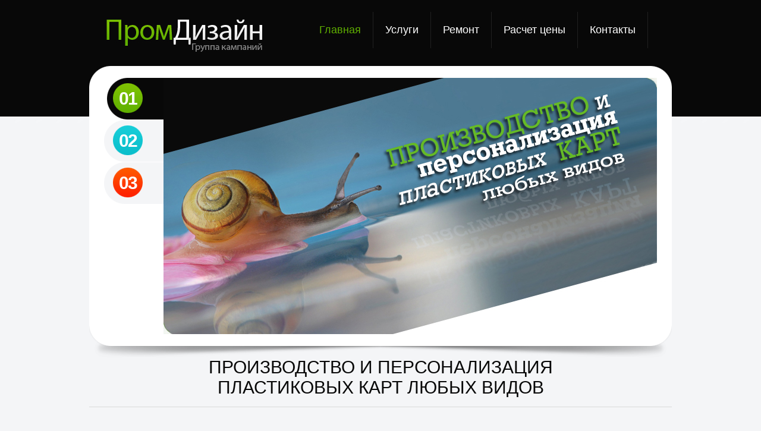

--- FILE ---
content_type: text/html
request_url: http://prom-design.su/index.php
body_size: 2289
content:
<!DOCTYPE html PUBLIC "-//W3C//DTD XHTML 1.0 Strict//EN" 
  "http://www.w3.org/TR/xhtml1/DTD/xhtml1-strict.dtd">
<html xmlns="http://www.w3.org/1999/xhtml">
<head>
  <title>����������</title>
  <meta http-equiv="Content-Type" content="text/html; charset=cp-1251">
  <META NAME="Generator" CONTENT="">
  <META NAME="Author" CONTENT="">
  <META NAME="Keywords" CONTENT="">
  <META NAME="Description" CONTENT="">

<link rel="stylesheet" type="text/css" href="style.css">
<link rel="stylesheet" href="/css/lightbox.css" type="text/css" media="screen" />
<script src="js/jquery-1.7.2.min.js"></script>
<script src="js/lightbox.js"></script>
  <script src="js/jquery-1.6.3.min.js" type="text/javascript"></script>
  <script src="js/jquery.easing.1.3.js" type="text/javascript"></script>
		<script src="js/tms-0.3.js" type="text/javascript"></script>
		<script src="js/tms_presets.js" type="text/javascript"></script>
		<script type="text/javascript">
			$(function() { 
				$('.close').bind('click', function(){
					$(this).parent().show().fadeOut(500);
				});
			}); 
  </script>
<script type="text/javascript">

  var _gaq = _gaq || [];
  _gaq.push(['_setAccount', 'UA-6976358-8']);
  _gaq.push(['_trackPageview']);

  (function() {
    var ga = document.createElement('script'); ga.type = 'text/javascript'; ga.async = true;
    ga.src = ('https:' == document.location.protocol ? 'https://ssl' : 'http://www') + '.google-analytics.com/ga.js';
    var s = document.getElementsByTagName('script')[0]; s.parentNode.insertBefore(ga, s);
  })();

</script>
<script src='https://www.google.com/recaptcha/api.js'></script>
</head><body>
<div id="body">
<div id="center">
<!-- Header -->
<div id="header">
<div id="logo"><a href="index.php"><img src="images/logo.jpg"></a></div>
<div id="menu"><ul><li><a class="active" href="index.php?id_page=1">�������</a></li><li><a href="index.php?id_page=2">������</a></li><li><a href="index.php?id_page=3">������</a></li><li><a href="index.php?id_page=4">������ ����</a></li><li><a href="index.php?id_page=5">��������</a></li></ul></div>
</div>
<!-- End Header -->
<!-- Slider -->
		
<div class="slider-wrapper">
<ul class="pagination">
<li><a href=""><div class="item-1">01</div></a></li>
<li><a href=""><div class="item-2">02</div></a></li>
<li><a href=""><div class="item-3">03</div></a></li>
</ul>
<div class="slider">
<ul class="items">
<li>
<img src="images/slider-img1.jpg" alt="" />
</li>
<li>
<img src="images/slider-img2.jpg" alt="" />
</li>
<li>
<img src="images/slider-img3.jpg" alt="" />	
</li>
</ul>
</div>
</div>

<!-- End Slider --><!-- Layout content  -->
<span class="slogan">������������ � ��������������<br>����������� ����  ����� �����</span>
<div id="layout_content"><div id="left_cont">    <ul>     
<li>�������������� ���������:</li><li><a href="index.php?id_page=6&id_catalog=3">������ ��� �������</a></li>

<li><a href="index.php?id_page=6&id_catalog=4">��������� ������</a></li>

<li><a href="index.php?id_page=6&id_catalog=5">�������� �������</a></li>

<li><a href="index.php?id_page=6&id_catalog=6">��������������</a></li>

<li><a href="index.php?id_page=6&id_catalog=7">��������� ������</a></li>

<li><a href="index.php?id_page=6&id_catalog=8">���������</a></li>

<li><a href="index.php?id_page=6&id_catalog=9">�����-���</a></li>

  </ul>
     </div>

<div id="centert_content"><h1>����� ����������!</h1>
<p><img src="/img/pic/home_pic.jpg" alt="" width="304" height="134" /></p>
<p>������� �� ���� ���������� ��� ������������ ����������� ���� ���������� ����������, ����� ���������, � ����� ���������������...</p><a href="index.php?id_page=2"><img src="images/button.jpg"></a>
</div>

<div id="right_content">    <ul>     <li><a href="index.php?id_page=9">����� � �����������</a><br><span class="remark">���������� � ������ ������ ����� � ����������� �����������.</span></li>

<li><a href="index.php?id_page=3">���� ������</a><br><span class="remark">����� ������������ ���� �����.</span></li>

<li><a href="index.php?id_page=8">������� </a><br><span class="remark">��� ������...</span></li>

  </ul>
     </div>
</div>
<!-- Layout content  --><!-- Skript slider -->

		<script type="text/javascript"> Cufon.now(); </script>
		<script type="text/javascript">
			$(window).load(function() {
				$('.slider')._TMS({
					duration:800,
					easing:'easeOutQuart',
					preset:'diagonalExpand',
					slideshow:7000,
					pagNums:false,
					pagination:'.pagination',
					banners:'fade',
					pauseOnHover:true,
					waitBannerAnimation:true
				});
			});
		</script>
<!-- Skript slider --></div>
</div>
<!-- bottom -->
<div id="layout_bottom">
<div id="center">
<div id="bottom">

<div id="cont">
<span class="name_bottom">���� ��������</span>
<ul>
<li><img class="pic_f" src="images/tel.jpg"><span class="text_bottom">+7 905 664 50 26</span></li>
<li><img class="pic_f" src="images/mail.jpg"><span class="text_bottom"><a href="mailto:promdesign.dzr@mail.ru">promdesign.dzr@mail.ru</a></span></li>
<li><img class="pic_f" src="images/s.jpg"><span class="text_bottom">prom-design</span></li>
<li><img class="pic_f" src="images/i.jpg"><span class="text_bottom">585919083</span></li>
</ul>
</div>

<div id="link">
<span class="name_bottom">�������� ������</span>
<ul>
<li><a href="">������ �1</a></li>
<li><a href="">������ �2</a></li>
<li><a href="">������ �3</a></li>
<li><a href="">������ �4</a></li>
</ul>
</div>

</div>
</div>
</div>
<!-- bottom -->
</body>
</html><div style='display:none;'>January 18, 2026, 12:17 am</div>

--- FILE ---
content_type: text/css
request_url: http://prom-design.su/style.css
body_size: 8151
content:
body {
   margin: 0px;
   padding: 0px;
   font-size: 14px;
   font-family: Arial; 
   color: #565656;
   background: #f4f5f7/* url('images/body.jpg') repeat-x; */;
}

#body{
    float: left;
    width: 100%;
    background: #f4f5f7 url('images/body.jpg') repeat-x; 
}

#body_page{
    float: left;
    width: 100%;
    background: #f4f5f7 url('images/body_page.jpg') repeat-x; 
}

img {
    border: none; 
}

#center {
    margin: auto;
    width: 980px;    
}

#header {
    float: left;
    width: 980px;
    height: 111px;     
}

#menu {
    float: right; 
    height: 106px; 
    margin-right: 40px;
}

#menu ul{  
    margin: 0;
    padding: 0;
    margin-top: 20px;
    
}

#menu ul li{
    float: left;
    list-style: none;
    border-right: 1px solid #212121;
    padding-top: 20px;
    padding-bottom: 20px;
    padding-right: 20px;
    padding-left: 20px;
}

#menu ul li a{
    text-decoration: none;
    color: #fff;
    font-size: 18px;    
}

#menu ul li a:hover {
    color: #60b001; 
}

#menu ul li .active {
    color: #60b001;
}

#logo {
    float: left;
    width: 270px;
    height: 106px;
    margin-left: 26px;
}


#menu ul li.active a {
    color: #60b001;
}

/* Slider */

.slider-wrapper {
float: left;
height:470px;	
background: url('images/slider-bg.png') no-repeat;
padding: 20px 0 0 0px;
padding-right: 25px;
}

.slider {
float: left;
width:830px;
height:431px;
margin-left: 80px;	
}

.items {display:none}

.pagination {
float: left;
/*z-index:99;*/	
width: 20px;
padding: 0;
margin: 0;
margin-left: 25px;	
}

.pagination li {padding-bottom:1px; list-style: none;}

.pagination li a {
display:block;
width:101px;
height:70px;
text-decoration:none;
text-align:center;
color:#fff;
background:url('images/pagination-a.png') left bottom no-repeat;			
cursor:pointer;
}

.pagination li a:hover,
.pagination li.current a {background-position:left top}
.pagination li a strong {
display:block;
width:50px;
height:50px;				
line-height:50px;
letter-spacing:-2px;
}

.item-1 {background: url('images/pagin-1.png') center no-repeat;
width: 50px;
height: 50px;
font-weight: bold;
font-size: 30px;
letter-spacing:-2px;
line-height:35px;
margin-left: 15px;	
padding-top: 17px;			  
}

.item-2 {background: url('images/pagin-2.png') center no-repeat;
 width: 50px;
height: 50px;
font-weight: bold;
font-size: 30px;
letter-spacing:-2px;
line-height:35px;
margin-left: 15px;	
padding-top: 17px;			  
}

.item-3 {background: url('images/pagin-3.png') center no-repeat;
width: 50px;
height: 50px;
font-weight: bold;
font-size: 30px;
letter-spacing:-2px;
line-height:35px;
margin-left: 15px;	
padding-top: 17px;			  
}
						
.item-4 {background: url('images/pagin-4.png') center no-repeat;
width: 50px;
height: 50px;
font-weight: bold;
font-size: 30px;
letter-spacing:-2px;
line-height:35px;
margin-left: 15px;	
padding-top: 17px;			  
}
/* End Slider */

#layout_content{
    float: left;
    width: 980px;
    min-height: 385px;
    height: auto !important;
    height: 3850px; 
    margin-top: 40px;
    margin-bottom: 40px;
}

#left_cont{
   float: left;
   width: 240px;
}

#left_cont ul{
    margin: 0;
    padding: 0;    
}

#left_cont ul li{
    list-style: none;
    margin-left: 20px;
    border-bottom: 1px solid #d8d9d9;
    padding-bottom: 10px;
    margin-bottom: 10px;
}

#left_cont ul li a{
    text-decoration: none;
    color: #808080;
}

#left_cont ul li a:hover {
  color: #000;
}

#centert_content {
    float: left;
    width: 340px;
    min-height: 300px;
    height: auto !important;
    height: 300px;
    margin-left: 37px;  
}

h1 {
    margin: 0;
    padding: 0;
    font-size: 24px;
    font-weight: normal;
    margin-bottom: 20px;
    color: #080808;
}

h2 {
    margin: 0;
    padding: 0;
    font-size: 18px;
    font-weight: normal;
    margin-bottom: 20px;
    color: #080808;
}

#right_content {
    float: left;
    width: 330px;
    margin-left: 30px;
}

#right_content ul {
    margin: 0;
    padding: 0;
}

#right_content ul li {
    list-style: none;
    font-size: 23px;
    background: url('images/marker.jpg') no-repeat;
    padding-left: 35px;
    margin-bottom: 40px;
}

#right_content ul li a {
    text-decoration: none;
    color: #080808;
}

#right_content ul li a:hover {
    text-decoration: underline; 
}

.remark {
    font-size: 14px;
    color: #808080;
}

.slogan{
    float: left;
    width: 980px;
    text-align: center;
    text-transform: uppercase;
    font-size: 30px; 
    border-bottom: 1px solid #d8d9d9;
    padding-bottom: 15px;
    color: #080808;
}

#layout_bottom{
    float: left;
    width: 100%;
    height: 350px;
    background: #080808;
}

#bottom{
    float: left;
    width: 980px;
    height: 350px;    
}

.foto {
    float: left;
    width: 200px;
    margin-left: 50px;
    margin-bottom: 50px;
    border: 2px solid #edeaea; 
    padding: 5px;
    text-align: center;
    background: #fbfcfd;
}

#photograph {
    float: left;
    width: 250px;
    height: 150px;
    overflow: hidden;
    margin-left: 50px;
    margin-bottom: 50px;
    text-align: center;    
}

.photograph {
    float: left;
    height: 140px;
    overflow: hidden; 
    width: 230px;
}


.foto a {
     color: #808080; 
}

.foto a:hover {
     text-decoration: none;
     color: #000;
}

.news_name{
 font-weight: bold;
 color: #60b001;
 font-size: 14px;

}

.news_date {
 font-style: italic; 
 padding: 5px 0px;
}

.new {
   width: 980px;
   padding-bottom: 50px;
   float:left;
}

.more_link {
    float: right;
}

.more_link a {
  float: right;
  text-decoration: none;
  color: #565656;
}

.more_link:hover {
  text-decoration: underline;
  color: #565656;
}


.news_text {
  float: left;
  width: 770px;
  padding-left: 10px;
}

.pic {
    float: left; 
    
}

.nav {     
    color:  #565656; 
    font-size: 20px;
    text-decoration: none;   
    /*padding-left: 10px;
    padding-right: 10px;*/
    margin-left: 15px;
}

.color {    
    color: #fff;
    font-size: 20px;
    margin-left: 15px;
    /*text-decoration: underline;*/
    background: #60b001;
    padding-left: 10px;
    padding-right: 10px;
}

#usluga {
    float: left;
    width: 460px;    
    height: 185px;
    margin-bottom: 20px; 
    margin-left: 30px;
}

#pic_usluga {
    float: left;
    width: 215px;
    height: 185px;
    overflow: hidden;
}

#text_usluga {
    float: left;
    height: 185px;
    width: 235px;    
    padding-left: 10px;
}

.name_usluga {
    color: #000;
    font-weight: bold;
    text-decoration: none;
}

.name_usluga:hover {
    color: #000;
    font-weight: bold;
    text-decoration: underline;
}

#description {
    margin-top: -10px; 
}

#layout_vid {
    float: left;
    width: 980px;
    margin-bottom: 20px;
}

#vid {
   float: left;
   width: 300px;
   height: 230px;
   margin-left: 20px;
}

.name_vid {
    color: #000;
    font-size: 20px;
    text-decoration: none;
}

.name_vid:hover {
    color: #000;
    font-size: 20px;
    text-decoration: underline;
}

a {
   color: #60b001;
   text-decoration: none;
}

a:hover {
    color: #000;
    text-decoration: underline;
}

#cont {
    float: left;
    width: 240px;
    height: 220px;
    margin-top: 50px;
    margin-right: 100px;
}

#cont ul {
    margin: 0;
    padding: 0;
    margin-top: 20px;
}

#cont ul li {
    list-style: none;
    border-bottom: 1px solid #202020;
    padding-bottom: 10px;
    margin-bottom: 10px;
    color: #808080;    
}

.name_bottom {
    width: 240px;
    font-size: 22px;
    color: #fff;    
}


.text_bottom {
     margin-top: 7px;
     margin-left: 10px;
     float: right;
     margin-right: 20px;
}

 #bottom a {
     color: #808080;
     text-decoration: none;
}

#bottom a:hover {
     color: #60b001;
     text-decoration: none;
}

#link {
    float: left;
    width: 300px;
    height: 220px;
    margin-top: 50px;    
}

#link ul {
    margin: 0;
    padding: 0;
    margin-top: 20px;
}

#link ul li {
    list-style: none;    
    background: url('images/marker_bottom.jpg') no-repeat;
    padding-left: 35px;
    padding-bottom: 20px;
    margin-bottom: 10px;
    padding-top: 5px;
}

#link ul li a {    
    color: #fff;
    text-decoration: underline;
}
